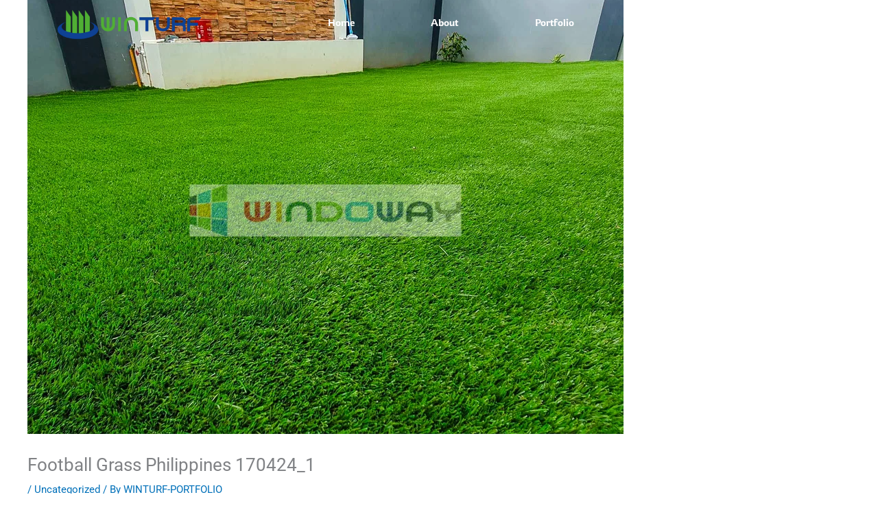

--- FILE ---
content_type: text/css
request_url: https://winturf.com.ph/wp-content/uploads/elementor/css/post-24636.css?ver=1762443740
body_size: 459
content:
.elementor-24636 .elementor-element.elementor-element-26feb72{--display:flex;--flex-direction:row;--container-widget-width:initial;--container-widget-height:100%;--container-widget-flex-grow:1;--container-widget-align-self:stretch;--flex-wrap-mobile:wrap;--gap:0px 0px;--row-gap:0px;--column-gap:0px;}.elementor-24636 .elementor-element.elementor-element-6e6c3fd{--display:flex;--flex-direction:column;--container-widget-width:100%;--container-widget-height:initial;--container-widget-flex-grow:0;--container-widget-align-self:initial;--flex-wrap-mobile:wrap;}.elementor-24636 .elementor-element.elementor-element-6e6c3fd.e-con{--flex-grow:0;--flex-shrink:0;}.elementor-widget-heading .elementor-heading-title{font-family:var( --e-global-typography-primary-font-family ), Sans-serif;font-weight:var( --e-global-typography-primary-font-weight );color:var( --e-global-color-primary );}.elementor-24636 .elementor-element.elementor-element-ad6b45c .elementor-heading-title{font-family:"Oswald", Sans-serif;font-size:25px;font-weight:300;color:#FFFFFF;}.elementor-24636 .elementor-element.elementor-element-6dbc7f5{text-align:left;}.elementor-24636 .elementor-element.elementor-element-6dbc7f5 .elementor-heading-title{font-family:"Oswald", Sans-serif;font-weight:400;-webkit-text-stroke-color:#000;stroke:#000;color:#FFFFFF;}.elementor-24636 .elementor-element.elementor-element-49aca11{--display:flex;--flex-direction:column;--container-widget-width:calc( ( 1 - var( --container-widget-flex-grow ) ) * 100% );--container-widget-height:initial;--container-widget-flex-grow:0;--container-widget-align-self:initial;--flex-wrap-mobile:wrap;--align-items:flex-start;}.elementor-24636 .elementor-element.elementor-element-49aca11.e-con{--flex-grow:0;--flex-shrink:0;}.elementor-24636 .elementor-element.elementor-element-87a82d8{--display:flex;--flex-direction:column;--container-widget-width:calc( ( 1 - var( --container-widget-flex-grow ) ) * 100% );--container-widget-height:initial;--container-widget-flex-grow:0;--container-widget-align-self:initial;--flex-wrap-mobile:wrap;--align-items:center;}.elementor-24636 .elementor-element.elementor-element-87a82d8.e-con{--flex-grow:0;--flex-shrink:0;}.elementor-24636 .elementor-element.elementor-element-272f3c3{--display:flex;--flex-direction:column;--container-widget-width:100%;--container-widget-height:initial;--container-widget-flex-grow:0;--container-widget-align-self:initial;--flex-wrap-mobile:wrap;}.elementor-24636 .elementor-element.elementor-element-272f3c3.e-con{--flex-grow:0;--flex-shrink:0;}.elementor-24636 .elementor-element.elementor-element-da592a8{--display:flex;}.elementor-24636 .elementor-element.elementor-element-da592a8.e-con{--flex-grow:0;--flex-shrink:0;}.elementor-24636 .elementor-element.elementor-element-323f179{width:var( --container-widget-width, 109.214% );max-width:109.214%;--container-widget-width:109.214%;--container-widget-flex-grow:0;}.elementor-24636 .elementor-element.elementor-element-323f179.elementor-element{--flex-grow:0;--flex-shrink:0;}.elementor-24636 .elementor-element.elementor-element-6675cd1{--display:flex;}.elementor-theme-builder-content-area{height:400px;}.elementor-location-header:before, .elementor-location-footer:before{content:"";display:table;clear:both;}@media(min-width:768px){.elementor-24636 .elementor-element.elementor-element-6e6c3fd{--width:20.449%;}.elementor-24636 .elementor-element.elementor-element-49aca11{--width:28.842%;}.elementor-24636 .elementor-element.elementor-element-87a82d8{--width:25.093%;}.elementor-24636 .elementor-element.elementor-element-272f3c3{--width:27.309%;}.elementor-24636 .elementor-element.elementor-element-da592a8{--width:100.338%;}}